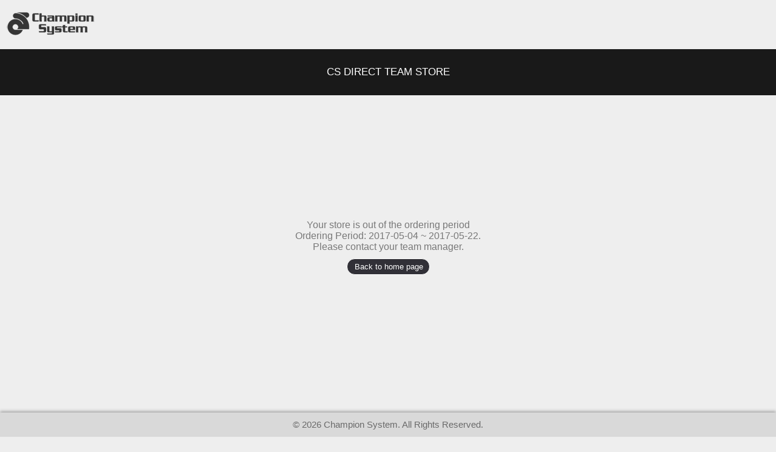

--- FILE ---
content_type: text/html; charset=utf-8
request_url: https://aucustom.champ-sys.com/teamstore/?WARATAHMASTERSCCMAY2017
body_size: 4339
content:


<!DOCTYPE html>
<html xmlns="http://www.w3.org/1999/xhtml">
<head id="Head1"><title>
	Champion System
</title><link rel="Stylesheet" href="style/default.css" type="text/css" /><link href="http://fonts.googleapis.com/css?family=Ubuntu:300,400,500,700&amp;subset=latin,cyrillic-ext" rel="stylesheet" type="text/css" /></head>
<body>
    <span id="labP" style="display: none;"></span>
    <div id="container">
        
        <div id="header">
            <div id="header_logo">
                <img src="style/image/logo.png" />
            </div>
            <div id="header_nav">CS Direct Team Store</div>
        </div>
        
        <div id="content">
            <div id="content_bg">
                <form method="post" action="./?WARATAHMASTERSCCMAY2017" id="form1">
<div class="aspNetHidden">
<input type="hidden" name="__EVENTTARGET" id="__EVENTTARGET" value="" />
<input type="hidden" name="__EVENTARGUMENT" id="__EVENTARGUMENT" value="" />
<input type="hidden" name="__VIEWSTATE" id="__VIEWSTATE" value="cBgnEKFlDrTeZBUmvQoP+z2xRsi/bXT6D6K6ornUKVklV1A9k3McOTHsqbR/XZ3+9MR2otlIhV2bwpIv4hhuLutN6KDkCqYgqOvIZFioZ9WkW4dVXeB3mH9nrwovzpBCmGWmYcx/VE0YP25TII4C+35USokGPRQzk4fn98TR8GzMWtCqNFNbXznWrYTo/OZ55TK95MF37c6CUOwzgrCGBevV33qqLq/K4YPR6uLOiSqYpuh3Nm4/rGQ1TWn+2FL357UZifTeeWK/TmrUkxMFl8vl72ZtDUcgyj0gFm/+JQWQKPNIlUfFDY/3dAGzTylOeKnrREyTdLZCDaux/xhzEQ==" />
</div>

<script type="text/javascript">
//<![CDATA[
var theForm = document.forms['form1'];
if (!theForm) {
    theForm = document.form1;
}
function __doPostBack(eventTarget, eventArgument) {
    if (!theForm.onsubmit || (theForm.onsubmit() != false)) {
        theForm.__EVENTTARGET.value = eventTarget;
        theForm.__EVENTARGUMENT.value = eventArgument;
        theForm.submit();
    }
}
//]]>
</script>


<script src="/WebResource.axd?d=pynGkmcFUV13He1Qd6_TZKfDMOmoZiB0M2U0f9r9dKiSEzko0km3AEoGPZ8rJIflhSXutVO3L2YxKQbhp7AxcA2&amp;t=638004949340348245" type="text/javascript"></script>


<script src="/ScriptResource.axd?d=D9drwtSJ4hBA6O8UhT6CQnZXy48Fb5wJPOp4tSR96rQp_e--ohDWLBNkdgJ78xQU4rwFwlqw7gmUlPkQyIFG3W0nLAKJcfsQJ1ZAUyFYRcq2dJ0ITq152yqc1ARrHTGCGhnf1a9rymW4pqTjyTbGAgrkaqnQyQsupYBL-3SEZsE1&amp;t=ffffffffe6d5a9ac" type="text/javascript"></script>
<script type="text/javascript">
//<![CDATA[
if (typeof(Sys) === 'undefined') throw new Error('ASP.NET Ajax client-side framework failed to load.');
//]]>
</script>

<script src="/ScriptResource.axd?d=JnUc-DEDOM5KzzVKtsL1tX1T0n1bCgZalfk49Bgvp9s6tqXBbHDGS9JKxjmGv506rtwLG_ZbVf1XQuQeK6ePa-yNj7MhCCTK_m46V23Vmx7AA7cC2z9v-dgOCKWbJu8BkKcB5l4VD_G9hwMn7MysJR1lEYnIk5zGOmcSkkj3ZzG4RO6xl0_ZMOlxUjY17lb30&amp;t=ffffffffe6d5a9ac" type="text/javascript"></script>
<div class="aspNetHidden">

	<input type="hidden" name="__VIEWSTATEGENERATOR" id="__VIEWSTATEGENERATOR" value="70B34DAB" />
	<input type="hidden" name="__EVENTVALIDATION" id="__EVENTVALIDATION" value="gEgkFWuqnknTYZf2V983o0jfSDCLRDN7IV4jfDbQbl2vdUs8YuoGPXgLrIuPBX1edOdBmrGBoBI1jzeoSKNPuiLyWKlHR5ox/puWavf8Z1Kb95qG6AxMz8ctz/XIyyjo" />
</div>
                    <script type="text/javascript">
//<![CDATA[
Sys.WebForms.PageRequestManager._initialize('ScriptManager1', 'form1', [], [], [], 90, '');
//]]>
</script>

                    <div style="margin-top:200px;"></div>
                    <table cellpadding="5" cellspacing="0" style="width: 100%;">
                        <tr>
                            <td align="center">
                                <span id="labPopUp_Box_Content">Your store is out of the ordering period <br/>Ordering Period: 2017-05-04 ~ 2017-05-22. <br/>Please contact your team manager.</span>
                            </td>
                        </tr>
                        <tr>
                            <td align="center">
                                <input type="submit" name="but_popup_OK" value="Back to home page" id="but_popup_OK" class="button_OK_new" />
                            </td>
                        </tr>
                    </table>
                </form>
            </div>
        </div>

        <div class="Pop_bg"></div>

        
        <div id="footer">
            <div id="footer_content">&copy; 2026 Champion System. All Rights Reserved.</div>
        </div>
    </div>
</body>
</html>



--- FILE ---
content_type: text/css
request_url: https://aucustom.champ-sys.com/teamstore/style/default.css
body_size: 6188
content:
body {
    font-family: 'Ubuntu', sans-serif;
    margin: 0px;
    color: #787878;
    background-color: #EEE;
}

input, select {
    font-family: 'Ubuntu', sans-serif;
}

input {
    box-sizing: border-box;
    text-indent: 2px;
}

input[type=text], input[type=password], select {
    width: 405px;
    /*text-indent: 5px;*/
    padding: 5px;
    margin: 10px 0px;
}

input[type=submit], input[type=button] {
    -webkit-transition: all 0.5s;
    -moz-transition: all 0.5s;
    -o-transition: all 0.5s;
    transition: all 0.5s;
    border: 1px solid #fff;
}

input[type=submit]:hover, input[type=button]:hover {
    color: #000;
    background-color: #fff;
    border: 1px solid #000;
}

#header_logo {
    padding: 10px;
}

#header_nav {
    text-align: center;
    color: #FFF;
    font-weight: 500;
    font-size: 17px;
    background-color: #191919;
    height: 76px;
    line-height: 76px;
    text-transform: uppercase;
}

#container {
    min-width: 1230px;
}

#content {
    position: relative;
    width: 100%;
    height: 600px;
}

#content_bg {
    position: relative;
    margin: 20px auto 20px auto;
    width: 1250px;
    height: 550px;
}

#content_main {
    position: relative;
    top: -570px;
    left: 203px;
    margin: 0px auto;
    width: 405px;
    height: 550px;
}

#footer {
    position: fixed;
    bottom: 0px;
    width: 100%;
}

#footer_content {
    background-color: #d9d9d9;
    width: 100%;
    height: 40px;
    line-height: 40px;
    text-align: center;
    font-size: 15px;
    color: #6A6A6A;
    box-shadow: 0 -2px 5px #A0A0A0;
}

/** validate error **/
.error {
    position: relative;
    top: -10px;
    font-size: 10px;
    color: #f00;
}

/** Live Help **/
#lz_overlay_chat {
    bottom: 40px !important;
}

/** content_login **/
#content_1 {
    display: none;
    position: absolute;
    width: 405px;
    height: 550px;
}

#content_rightside {
    position: absolute;
    width: 405px;
    height: 550px;
}

.content_header {
    width: 100%;
    text-align: center;
    color: #191919;
    font-size: 20px;
    font-weight: bold;
    padding: 15px 0px;
    border-bottom: 1px solid #191919;
    margin-bottom: 10px;
}

.but_OK {
    font-size: 14px;
    padding: 5px 20px;
    color: #fff;
    border-radius: 25px;
    border: none;
    background-color: #313037;
    cursor: pointer;
    margin: 20px 5px 10px 0px;
    float: right;
}

.forgotpassword {
    clear: both;
    font-size: 16px;
    font-weight: bold;
    cursor: pointer;
    margin: 10px;
}

.forgotpassword a {
    color: #787878;
    text-decoration: none;
}
/** Carousel **/
.jcarousel-wrapper {
    position: relative;
    width: 404px;
    height: 550px;
    float: left;
}

.jcarousel {
    position: relative;
    overflow: hidden;
}

.jcarousel ul {
    width: 20000em;
    position: relative;
    list-style: none;
    margin: 0;
    padding: 0;
}

.jcarousel li {
    float: left;
}

.panel_overlay {
    top: -304px;
    position: relative;
    width: 405px;
    height: 200px;
    color: #ff7300;
    /* background-color: rgba(0, 0, 0, 0.2); */
    text-align: center;
    vertical-align: middle;
    /* opacity: 0; */
    padding-top: 100px;
}

.panel_overlay_desc {
    height: 50px;
    line-height: 50px;
}

.text {
    clear: both;
    font-size: 20px;
    font-weight: bold;
    text-align: center;
    color: #ff7300;
}

.but {
    clear: both;
    padding: 10px;
    margin: 0px 50px;
    background-color: #000;
    border: 1px solid #000;
    cursor: pointer;
    -webkit-transition: all 0.5s;
    -moz-transition: all 0.5s;
    -o-transition: all 0.5s;
    transition: all 0.5s;
}

.but:hover {
    color: #000;
    background-color: #fff;
}

/* Step Style*/
.stepheader_new {
    padding: 4px 5px 6px;
    text-align: right;
    background: #3a3a3a;
    height: 37px;
    box-sizing: border-box;
    cursor: pointer;
    margin-top: 10px;
}

    .stepheader_new a {
        display: inline-block;
        width: 100%;
    }

.stepheader_number {
    float: left;
    background: #cb4550;
    font-size: 17px;
    line-height: 21px;
    color: #fff;
    text-align: center;
    margin-right: 8px;
    padding: 3px 0 0;
    height: 27px;
    width: 27px;
    border-radius: 100%;
    box-sizing: border-box;
}

.stepheader_text {
    float: left;
    font-size: 14px;
    line-height: 17px;
    color: #fff;
    margin-bottom: 0;
    padding-top: 5px;
}

.stepheader_active_new {
    background: #cb4550;
}

    .stepheader_active_new .stepheader_number {
        background: #3a3a3a;
    }

.stepheader {
    font-weight: bold;
    color: #000000;
    background-color: silver;
    margin: 1px;
    padding: 5px;
    cursor: pointer;
}

.stepcontent {
    padding: 10px;
}

.button_OK_new {
    background: #313037;
    color: #fff;
    border-radius: 60px;
    z-index: 0;
    overflow: hidden;
    -webkit-transition: all 0.8s;
    -o-transition: all 0.8s;
    transition: all 0.8s;
    padding: 5px 10px 5px 10px;
    border: 1px solid #5a595f;
    cursor: pointer;
}

    .button_OK_new:hover {
        background: #ff7300;
        -webkit-transition: all 0.3s;
        -o-transition: all 0.3s;
        transition: all 0.3s;
    }

.popClose {
    cursor: pointer;
    margin-left: auto;
    margin-right: 0px;
    border-spacing: 0px;
}

.Pop_FlashVideo {
    position: absolute;
    top: 50%;
    left: 50%;
    width: 900px;
    /* margin-top: -350px; */
    margin-left: 0px;
    border-radius: 5px;
    border: solid 2px #e4e4e4;
    background-color: #fff;
    display: none;
    box-shadow: 0 0 10px #666;
    background: #fff;
    padding: 20px;
    z-index: 101;
}

.Pop_bg {
    z-index: 3;
    position: absolute;
    left: 0;
    top: 0;
    width: 100%;
    height: 100%;
    background: #000;
    opacity: 0.5;
    filter: alpha(opacity=50);
    -moz-opacity: 0.5;
    display: none;
}